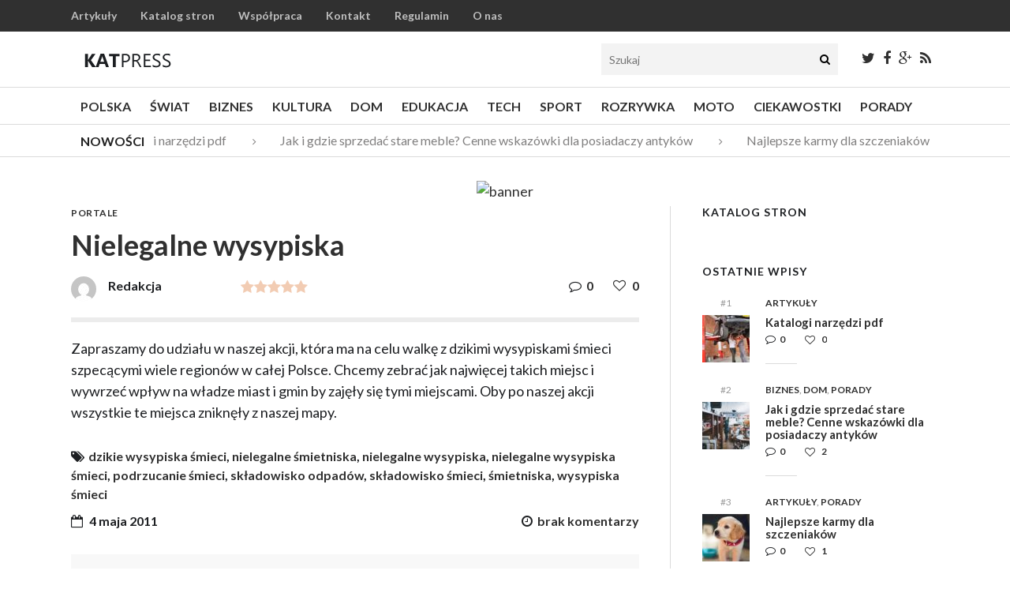

--- FILE ---
content_type: text/html; charset=UTF-8
request_url: https://www.katpress.pl/nielegalne-wysypiska/
body_size: 16193
content:
<!DOCTYPE html>
<!--[if IE 6]>
<html id="ie6" lang="pl-PL">
<![endif]-->
<!--[if IE 7]>
<html id="ie7" lang="pl-PL">
<![endif]-->
<!--[if IE 8]>
<html id="ie8" lang="pl-PL">
<![endif]-->
<!--[if !(IE 6) | !(IE 7) | !(IE 8)  ]><!-->
<html lang="pl-PL">
<!--<![endif]-->

<head>
<meta charset="UTF-8" />
<meta name="viewport" content="width=device-width, initial-scale=1">
<title>Nielegalne wysypiska - Katpress.pl</title>
<link rel="profile" href="https://gmpg.org/xfn/11" />
<link rel="pingback" href="https://www.katpress.pl/xmlrpc.php" />
<!--[if lt IE 9]>
<script src="https://www.katpress.pl/wp-content/themes/katpress/js/html5.js" type="text/javascript"></script>
<![endif]-->
<meta name='robots' content='index, follow, max-image-preview:large, max-snippet:-1, max-video-preview:-1' />
	<style>img:is([sizes="auto" i], [sizes^="auto," i]) { contain-intrinsic-size: 3000px 1500px }</style>
	
	<!-- This site is optimized with the Yoast SEO plugin v18.3 - https://yoast.com/wordpress/plugins/seo/ -->
	<link rel="canonical" href="https://www.katpress.pl/nielegalne-wysypiska/" />
	<meta property="og:locale" content="pl_PL" />
	<meta property="og:type" content="article" />
	<meta property="og:title" content="Nielegalne wysypiska - Katpress.pl" />
	<meta property="og:description" content="Zapraszamy do udziału w naszej akcji, która ma na celu walkę z dzikimi wysypiskami śmieci szpecącymi wiele regionów w całej Polsce. Chcemy zebrać jak najwięcej takich miejsc i wywrzeć wpływ..." />
	<meta property="og:url" content="https://www.katpress.pl/nielegalne-wysypiska/" />
	<meta property="og:site_name" content="Katpress.pl" />
	<meta property="article:published_time" content="2011-05-04T18:05:08+00:00" />
	<meta name="twitter:card" content="summary_large_image" />
	<meta name="twitter:label1" content="Napisane przez" />
	<meta name="twitter:data1" content="Redakcja" />
	<script type="application/ld+json" class="yoast-schema-graph">{"@context":"https://schema.org","@graph":[{"@type":"WebSite","@id":"https://www.katpress.pl/#website","url":"https://www.katpress.pl/","name":"Katpress.pl","description":"","potentialAction":[{"@type":"SearchAction","target":{"@type":"EntryPoint","urlTemplate":"https://www.katpress.pl/?s={search_term_string}"},"query-input":"required name=search_term_string"}],"inLanguage":"pl-PL"},{"@type":"WebPage","@id":"https://www.katpress.pl/nielegalne-wysypiska/#webpage","url":"https://www.katpress.pl/nielegalne-wysypiska/","name":"Nielegalne wysypiska - Katpress.pl","isPartOf":{"@id":"https://www.katpress.pl/#website"},"datePublished":"2011-05-04T18:05:08+00:00","dateModified":"2011-05-04T18:05:08+00:00","author":{"@id":"https://www.katpress.pl/#/schema/person/c6a760b8d2e8332c84bf5276b47d6654"},"breadcrumb":{"@id":"https://www.katpress.pl/nielegalne-wysypiska/#breadcrumb"},"inLanguage":"pl-PL","potentialAction":[{"@type":"ReadAction","target":["https://www.katpress.pl/nielegalne-wysypiska/"]}]},{"@type":"BreadcrumbList","@id":"https://www.katpress.pl/nielegalne-wysypiska/#breadcrumb","itemListElement":[{"@type":"ListItem","position":1,"name":"Strona główna","item":"https://www.katpress.pl/"},{"@type":"ListItem","position":2,"name":"Nielegalne wysypiska"}]},{"@type":"Person","@id":"https://www.katpress.pl/#/schema/person/c6a760b8d2e8332c84bf5276b47d6654","name":"Redakcja","image":{"@type":"ImageObject","@id":"https://www.katpress.pl/#personlogo","inLanguage":"pl-PL","url":"https://secure.gravatar.com/avatar/b0e5fecc99c44008e0405e041dd821a33063ab38f9e1cea4aa7db1da5f3e8fa9?s=96&d=mm&r=g","contentUrl":"https://secure.gravatar.com/avatar/b0e5fecc99c44008e0405e041dd821a33063ab38f9e1cea4aa7db1da5f3e8fa9?s=96&d=mm&r=g","caption":"Redakcja"},"description":"Piszę dla przyjemności, dla samego pisania. Swoje artykuły zamieszczam na największych polskich serwisach dziennikarstwa obywatelskiego.","url":"https://www.katpress.pl/author/autor/"}]}</script>
	<!-- / Yoast SEO plugin. -->


<link rel='dns-prefetch' href='//secure.gravatar.com' />
<link rel='dns-prefetch' href='//www.googletagmanager.com' />
<link rel='dns-prefetch' href='//v0.wordpress.com' />
<link rel="alternate" type="application/rss+xml" title="Katpress.pl &raquo; Kanał z wpisami" href="https://www.katpress.pl/feed/" />
<link rel="alternate" type="application/rss+xml" title="Katpress.pl &raquo; Kanał z komentarzami" href="https://www.katpress.pl/feed/" />
<link rel="alternate" type="application/rss+xml" title="Katpress.pl &raquo; Nielegalne wysypiska Kanał z komentarzami" href="https://www.katpress.pl/nielegalne-wysypiska/feed/" />
<script type="text/javascript">
/* <![CDATA[ */
window._wpemojiSettings = {"baseUrl":"https:\/\/s.w.org\/images\/core\/emoji\/16.0.1\/72x72\/","ext":".png","svgUrl":"https:\/\/s.w.org\/images\/core\/emoji\/16.0.1\/svg\/","svgExt":".svg","source":{"concatemoji":"https:\/\/www.katpress.pl\/wp-includes\/js\/wp-emoji-release.min.js?ver=6.8.3"}};
/*! This file is auto-generated */
!function(s,n){var o,i,e;function c(e){try{var t={supportTests:e,timestamp:(new Date).valueOf()};sessionStorage.setItem(o,JSON.stringify(t))}catch(e){}}function p(e,t,n){e.clearRect(0,0,e.canvas.width,e.canvas.height),e.fillText(t,0,0);var t=new Uint32Array(e.getImageData(0,0,e.canvas.width,e.canvas.height).data),a=(e.clearRect(0,0,e.canvas.width,e.canvas.height),e.fillText(n,0,0),new Uint32Array(e.getImageData(0,0,e.canvas.width,e.canvas.height).data));return t.every(function(e,t){return e===a[t]})}function u(e,t){e.clearRect(0,0,e.canvas.width,e.canvas.height),e.fillText(t,0,0);for(var n=e.getImageData(16,16,1,1),a=0;a<n.data.length;a++)if(0!==n.data[a])return!1;return!0}function f(e,t,n,a){switch(t){case"flag":return n(e,"\ud83c\udff3\ufe0f\u200d\u26a7\ufe0f","\ud83c\udff3\ufe0f\u200b\u26a7\ufe0f")?!1:!n(e,"\ud83c\udde8\ud83c\uddf6","\ud83c\udde8\u200b\ud83c\uddf6")&&!n(e,"\ud83c\udff4\udb40\udc67\udb40\udc62\udb40\udc65\udb40\udc6e\udb40\udc67\udb40\udc7f","\ud83c\udff4\u200b\udb40\udc67\u200b\udb40\udc62\u200b\udb40\udc65\u200b\udb40\udc6e\u200b\udb40\udc67\u200b\udb40\udc7f");case"emoji":return!a(e,"\ud83e\udedf")}return!1}function g(e,t,n,a){var r="undefined"!=typeof WorkerGlobalScope&&self instanceof WorkerGlobalScope?new OffscreenCanvas(300,150):s.createElement("canvas"),o=r.getContext("2d",{willReadFrequently:!0}),i=(o.textBaseline="top",o.font="600 32px Arial",{});return e.forEach(function(e){i[e]=t(o,e,n,a)}),i}function t(e){var t=s.createElement("script");t.src=e,t.defer=!0,s.head.appendChild(t)}"undefined"!=typeof Promise&&(o="wpEmojiSettingsSupports",i=["flag","emoji"],n.supports={everything:!0,everythingExceptFlag:!0},e=new Promise(function(e){s.addEventListener("DOMContentLoaded",e,{once:!0})}),new Promise(function(t){var n=function(){try{var e=JSON.parse(sessionStorage.getItem(o));if("object"==typeof e&&"number"==typeof e.timestamp&&(new Date).valueOf()<e.timestamp+604800&&"object"==typeof e.supportTests)return e.supportTests}catch(e){}return null}();if(!n){if("undefined"!=typeof Worker&&"undefined"!=typeof OffscreenCanvas&&"undefined"!=typeof URL&&URL.createObjectURL&&"undefined"!=typeof Blob)try{var e="postMessage("+g.toString()+"("+[JSON.stringify(i),f.toString(),p.toString(),u.toString()].join(",")+"));",a=new Blob([e],{type:"text/javascript"}),r=new Worker(URL.createObjectURL(a),{name:"wpTestEmojiSupports"});return void(r.onmessage=function(e){c(n=e.data),r.terminate(),t(n)})}catch(e){}c(n=g(i,f,p,u))}t(n)}).then(function(e){for(var t in e)n.supports[t]=e[t],n.supports.everything=n.supports.everything&&n.supports[t],"flag"!==t&&(n.supports.everythingExceptFlag=n.supports.everythingExceptFlag&&n.supports[t]);n.supports.everythingExceptFlag=n.supports.everythingExceptFlag&&!n.supports.flag,n.DOMReady=!1,n.readyCallback=function(){n.DOMReady=!0}}).then(function(){return e}).then(function(){var e;n.supports.everything||(n.readyCallback(),(e=n.source||{}).concatemoji?t(e.concatemoji):e.wpemoji&&e.twemoji&&(t(e.twemoji),t(e.wpemoji)))}))}((window,document),window._wpemojiSettings);
/* ]]> */
</script>
<style id='wp-emoji-styles-inline-css' type='text/css'>

	img.wp-smiley, img.emoji {
		display: inline !important;
		border: none !important;
		box-shadow: none !important;
		height: 1em !important;
		width: 1em !important;
		margin: 0 0.07em !important;
		vertical-align: -0.1em !important;
		background: none !important;
		padding: 0 !important;
	}
</style>
<link rel='stylesheet' id='wp-block-library-css' href='https://www.katpress.pl/wp-includes/css/dist/block-library/style.min.css?ver=6.8.3' type='text/css' media='all' />
<style id='classic-theme-styles-inline-css' type='text/css'>
/*! This file is auto-generated */
.wp-block-button__link{color:#fff;background-color:#32373c;border-radius:9999px;box-shadow:none;text-decoration:none;padding:calc(.667em + 2px) calc(1.333em + 2px);font-size:1.125em}.wp-block-file__button{background:#32373c;color:#fff;text-decoration:none}
</style>
<link rel='stylesheet' id='mediaelement-css' href='https://www.katpress.pl/wp-includes/js/mediaelement/mediaelementplayer-legacy.min.css?ver=4.2.17' type='text/css' media='all' />
<link rel='stylesheet' id='wp-mediaelement-css' href='https://www.katpress.pl/wp-includes/js/mediaelement/wp-mediaelement.min.css?ver=6.8.3' type='text/css' media='all' />
<style id='jetpack-sharing-buttons-style-inline-css' type='text/css'>
.jetpack-sharing-buttons__services-list{display:flex;flex-direction:row;flex-wrap:wrap;gap:0;list-style-type:none;margin:5px;padding:0}.jetpack-sharing-buttons__services-list.has-small-icon-size{font-size:12px}.jetpack-sharing-buttons__services-list.has-normal-icon-size{font-size:16px}.jetpack-sharing-buttons__services-list.has-large-icon-size{font-size:24px}.jetpack-sharing-buttons__services-list.has-huge-icon-size{font-size:36px}@media print{.jetpack-sharing-buttons__services-list{display:none!important}}.editor-styles-wrapper .wp-block-jetpack-sharing-buttons{gap:0;padding-inline-start:0}ul.jetpack-sharing-buttons__services-list.has-background{padding:1.25em 2.375em}
</style>
<style id='global-styles-inline-css' type='text/css'>
:root{--wp--preset--aspect-ratio--square: 1;--wp--preset--aspect-ratio--4-3: 4/3;--wp--preset--aspect-ratio--3-4: 3/4;--wp--preset--aspect-ratio--3-2: 3/2;--wp--preset--aspect-ratio--2-3: 2/3;--wp--preset--aspect-ratio--16-9: 16/9;--wp--preset--aspect-ratio--9-16: 9/16;--wp--preset--color--black: #000000;--wp--preset--color--cyan-bluish-gray: #abb8c3;--wp--preset--color--white: #ffffff;--wp--preset--color--pale-pink: #f78da7;--wp--preset--color--vivid-red: #cf2e2e;--wp--preset--color--luminous-vivid-orange: #ff6900;--wp--preset--color--luminous-vivid-amber: #fcb900;--wp--preset--color--light-green-cyan: #7bdcb5;--wp--preset--color--vivid-green-cyan: #00d084;--wp--preset--color--pale-cyan-blue: #8ed1fc;--wp--preset--color--vivid-cyan-blue: #0693e3;--wp--preset--color--vivid-purple: #9b51e0;--wp--preset--gradient--vivid-cyan-blue-to-vivid-purple: linear-gradient(135deg,rgba(6,147,227,1) 0%,rgb(155,81,224) 100%);--wp--preset--gradient--light-green-cyan-to-vivid-green-cyan: linear-gradient(135deg,rgb(122,220,180) 0%,rgb(0,208,130) 100%);--wp--preset--gradient--luminous-vivid-amber-to-luminous-vivid-orange: linear-gradient(135deg,rgba(252,185,0,1) 0%,rgba(255,105,0,1) 100%);--wp--preset--gradient--luminous-vivid-orange-to-vivid-red: linear-gradient(135deg,rgba(255,105,0,1) 0%,rgb(207,46,46) 100%);--wp--preset--gradient--very-light-gray-to-cyan-bluish-gray: linear-gradient(135deg,rgb(238,238,238) 0%,rgb(169,184,195) 100%);--wp--preset--gradient--cool-to-warm-spectrum: linear-gradient(135deg,rgb(74,234,220) 0%,rgb(151,120,209) 20%,rgb(207,42,186) 40%,rgb(238,44,130) 60%,rgb(251,105,98) 80%,rgb(254,248,76) 100%);--wp--preset--gradient--blush-light-purple: linear-gradient(135deg,rgb(255,206,236) 0%,rgb(152,150,240) 100%);--wp--preset--gradient--blush-bordeaux: linear-gradient(135deg,rgb(254,205,165) 0%,rgb(254,45,45) 50%,rgb(107,0,62) 100%);--wp--preset--gradient--luminous-dusk: linear-gradient(135deg,rgb(255,203,112) 0%,rgb(199,81,192) 50%,rgb(65,88,208) 100%);--wp--preset--gradient--pale-ocean: linear-gradient(135deg,rgb(255,245,203) 0%,rgb(182,227,212) 50%,rgb(51,167,181) 100%);--wp--preset--gradient--electric-grass: linear-gradient(135deg,rgb(202,248,128) 0%,rgb(113,206,126) 100%);--wp--preset--gradient--midnight: linear-gradient(135deg,rgb(2,3,129) 0%,rgb(40,116,252) 100%);--wp--preset--font-size--small: 13px;--wp--preset--font-size--medium: 20px;--wp--preset--font-size--large: 36px;--wp--preset--font-size--x-large: 42px;--wp--preset--spacing--20: 0.44rem;--wp--preset--spacing--30: 0.67rem;--wp--preset--spacing--40: 1rem;--wp--preset--spacing--50: 1.5rem;--wp--preset--spacing--60: 2.25rem;--wp--preset--spacing--70: 3.38rem;--wp--preset--spacing--80: 5.06rem;--wp--preset--shadow--natural: 6px 6px 9px rgba(0, 0, 0, 0.2);--wp--preset--shadow--deep: 12px 12px 50px rgba(0, 0, 0, 0.4);--wp--preset--shadow--sharp: 6px 6px 0px rgba(0, 0, 0, 0.2);--wp--preset--shadow--outlined: 6px 6px 0px -3px rgba(255, 255, 255, 1), 6px 6px rgba(0, 0, 0, 1);--wp--preset--shadow--crisp: 6px 6px 0px rgba(0, 0, 0, 1);}:where(.is-layout-flex){gap: 0.5em;}:where(.is-layout-grid){gap: 0.5em;}body .is-layout-flex{display: flex;}.is-layout-flex{flex-wrap: wrap;align-items: center;}.is-layout-flex > :is(*, div){margin: 0;}body .is-layout-grid{display: grid;}.is-layout-grid > :is(*, div){margin: 0;}:where(.wp-block-columns.is-layout-flex){gap: 2em;}:where(.wp-block-columns.is-layout-grid){gap: 2em;}:where(.wp-block-post-template.is-layout-flex){gap: 1.25em;}:where(.wp-block-post-template.is-layout-grid){gap: 1.25em;}.has-black-color{color: var(--wp--preset--color--black) !important;}.has-cyan-bluish-gray-color{color: var(--wp--preset--color--cyan-bluish-gray) !important;}.has-white-color{color: var(--wp--preset--color--white) !important;}.has-pale-pink-color{color: var(--wp--preset--color--pale-pink) !important;}.has-vivid-red-color{color: var(--wp--preset--color--vivid-red) !important;}.has-luminous-vivid-orange-color{color: var(--wp--preset--color--luminous-vivid-orange) !important;}.has-luminous-vivid-amber-color{color: var(--wp--preset--color--luminous-vivid-amber) !important;}.has-light-green-cyan-color{color: var(--wp--preset--color--light-green-cyan) !important;}.has-vivid-green-cyan-color{color: var(--wp--preset--color--vivid-green-cyan) !important;}.has-pale-cyan-blue-color{color: var(--wp--preset--color--pale-cyan-blue) !important;}.has-vivid-cyan-blue-color{color: var(--wp--preset--color--vivid-cyan-blue) !important;}.has-vivid-purple-color{color: var(--wp--preset--color--vivid-purple) !important;}.has-black-background-color{background-color: var(--wp--preset--color--black) !important;}.has-cyan-bluish-gray-background-color{background-color: var(--wp--preset--color--cyan-bluish-gray) !important;}.has-white-background-color{background-color: var(--wp--preset--color--white) !important;}.has-pale-pink-background-color{background-color: var(--wp--preset--color--pale-pink) !important;}.has-vivid-red-background-color{background-color: var(--wp--preset--color--vivid-red) !important;}.has-luminous-vivid-orange-background-color{background-color: var(--wp--preset--color--luminous-vivid-orange) !important;}.has-luminous-vivid-amber-background-color{background-color: var(--wp--preset--color--luminous-vivid-amber) !important;}.has-light-green-cyan-background-color{background-color: var(--wp--preset--color--light-green-cyan) !important;}.has-vivid-green-cyan-background-color{background-color: var(--wp--preset--color--vivid-green-cyan) !important;}.has-pale-cyan-blue-background-color{background-color: var(--wp--preset--color--pale-cyan-blue) !important;}.has-vivid-cyan-blue-background-color{background-color: var(--wp--preset--color--vivid-cyan-blue) !important;}.has-vivid-purple-background-color{background-color: var(--wp--preset--color--vivid-purple) !important;}.has-black-border-color{border-color: var(--wp--preset--color--black) !important;}.has-cyan-bluish-gray-border-color{border-color: var(--wp--preset--color--cyan-bluish-gray) !important;}.has-white-border-color{border-color: var(--wp--preset--color--white) !important;}.has-pale-pink-border-color{border-color: var(--wp--preset--color--pale-pink) !important;}.has-vivid-red-border-color{border-color: var(--wp--preset--color--vivid-red) !important;}.has-luminous-vivid-orange-border-color{border-color: var(--wp--preset--color--luminous-vivid-orange) !important;}.has-luminous-vivid-amber-border-color{border-color: var(--wp--preset--color--luminous-vivid-amber) !important;}.has-light-green-cyan-border-color{border-color: var(--wp--preset--color--light-green-cyan) !important;}.has-vivid-green-cyan-border-color{border-color: var(--wp--preset--color--vivid-green-cyan) !important;}.has-pale-cyan-blue-border-color{border-color: var(--wp--preset--color--pale-cyan-blue) !important;}.has-vivid-cyan-blue-border-color{border-color: var(--wp--preset--color--vivid-cyan-blue) !important;}.has-vivid-purple-border-color{border-color: var(--wp--preset--color--vivid-purple) !important;}.has-vivid-cyan-blue-to-vivid-purple-gradient-background{background: var(--wp--preset--gradient--vivid-cyan-blue-to-vivid-purple) !important;}.has-light-green-cyan-to-vivid-green-cyan-gradient-background{background: var(--wp--preset--gradient--light-green-cyan-to-vivid-green-cyan) !important;}.has-luminous-vivid-amber-to-luminous-vivid-orange-gradient-background{background: var(--wp--preset--gradient--luminous-vivid-amber-to-luminous-vivid-orange) !important;}.has-luminous-vivid-orange-to-vivid-red-gradient-background{background: var(--wp--preset--gradient--luminous-vivid-orange-to-vivid-red) !important;}.has-very-light-gray-to-cyan-bluish-gray-gradient-background{background: var(--wp--preset--gradient--very-light-gray-to-cyan-bluish-gray) !important;}.has-cool-to-warm-spectrum-gradient-background{background: var(--wp--preset--gradient--cool-to-warm-spectrum) !important;}.has-blush-light-purple-gradient-background{background: var(--wp--preset--gradient--blush-light-purple) !important;}.has-blush-bordeaux-gradient-background{background: var(--wp--preset--gradient--blush-bordeaux) !important;}.has-luminous-dusk-gradient-background{background: var(--wp--preset--gradient--luminous-dusk) !important;}.has-pale-ocean-gradient-background{background: var(--wp--preset--gradient--pale-ocean) !important;}.has-electric-grass-gradient-background{background: var(--wp--preset--gradient--electric-grass) !important;}.has-midnight-gradient-background{background: var(--wp--preset--gradient--midnight) !important;}.has-small-font-size{font-size: var(--wp--preset--font-size--small) !important;}.has-medium-font-size{font-size: var(--wp--preset--font-size--medium) !important;}.has-large-font-size{font-size: var(--wp--preset--font-size--large) !important;}.has-x-large-font-size{font-size: var(--wp--preset--font-size--x-large) !important;}
:where(.wp-block-post-template.is-layout-flex){gap: 1.25em;}:where(.wp-block-post-template.is-layout-grid){gap: 1.25em;}
:where(.wp-block-columns.is-layout-flex){gap: 2em;}:where(.wp-block-columns.is-layout-grid){gap: 2em;}
:root :where(.wp-block-pullquote){font-size: 1.5em;line-height: 1.6;}
</style>
<link rel='stylesheet' id='contact-form-7-css' href='https://www.katpress.pl/wp-content/plugins/contact-form-7/includes/css/styles.css?ver=6.1.2' type='text/css' media='all' />
<link rel='stylesheet' id='widgetopts-styles-css' href='https://www.katpress.pl/wp-content/plugins/widget-options/assets/css/widget-options.css?ver=4.0.7' type='text/css' media='all' />
<link rel='stylesheet' id='zilla-likes-css' href='https://www.katpress.pl/wp-content/plugins/zilla-likes/styles/zilla-likes.css?ver=6.8.3' type='text/css' media='all' />
<link rel='stylesheet' id='wt-style-css' href='https://www.katpress.pl/wp-content/themes/katpress/style.css?ver=6.8.3' type='text/css' media='all' />
<link rel='stylesheet' id='wt-font-awesome-css' href='https://www.katpress.pl/wp-content/themes/katpress/css/font-awesome/css/font-awesome.min.css?ver=6.8.3' type='text/css' media='all' />
<script type="text/javascript" src="https://www.katpress.pl/wp-content/plugins/enable-jquery-migrate-helper/js/jquery/jquery-1.12.4-wp.js?ver=1.12.4-wp" id="jquery-core-js"></script>
<script type="text/javascript" src="https://www.katpress.pl/wp-content/plugins/enable-jquery-migrate-helper/js/jquery-migrate/jquery-migrate-1.4.1-wp.js?ver=1.4.1-wp" id="jquery-migrate-js"></script>
<script type="text/javascript" id="zilla-likes-js-extra">
/* <![CDATA[ */
var zilla_likes = {"ajaxurl":"https:\/\/www.katpress.pl\/wp-admin\/admin-ajax.php"};
/* ]]> */
</script>
<script type="text/javascript" src="https://www.katpress.pl/wp-content/plugins/zilla-likes/scripts/zilla-likes.js?ver=6.8.3" id="zilla-likes-js"></script>

<!-- Google tag (gtag.js) snippet added by Site Kit -->

<!-- Google Analytics snippet added by Site Kit -->
<script type="text/javascript" src="https://www.googletagmanager.com/gtag/js?id=GT-T9H3DZ2" id="google_gtagjs-js" async></script>
<script type="text/javascript" id="google_gtagjs-js-after">
/* <![CDATA[ */
window.dataLayer = window.dataLayer || [];function gtag(){dataLayer.push(arguments);}
gtag("set","linker",{"domains":["www.katpress.pl"]});
gtag("js", new Date());
gtag("set", "developer_id.dZTNiMT", true);
gtag("config", "GT-T9H3DZ2");
 window._googlesitekit = window._googlesitekit || {}; window._googlesitekit.throttledEvents = []; window._googlesitekit.gtagEvent = (name, data) => { var key = JSON.stringify( { name, data } ); if ( !! window._googlesitekit.throttledEvents[ key ] ) { return; } window._googlesitekit.throttledEvents[ key ] = true; setTimeout( () => { delete window._googlesitekit.throttledEvents[ key ]; }, 5 ); gtag( "event", name, { ...data, event_source: "site-kit" } ); } 
/* ]]> */
</script>

<!-- End Google tag (gtag.js) snippet added by Site Kit -->
<link rel="https://api.w.org/" href="https://www.katpress.pl/wp-json/" /><link rel="alternate" title="JSON" type="application/json" href="https://www.katpress.pl/wp-json/wp/v2/posts/6298" /><link rel="EditURI" type="application/rsd+xml" title="RSD" href="https://www.katpress.pl/xmlrpc.php?rsd" />
<meta name="generator" content="WordPress 6.8.3" />
<link rel='shortlink' href='https://wp.me/p8hpAt-1DA' />
<link rel="alternate" title="oEmbed (JSON)" type="application/json+oembed" href="https://www.katpress.pl/wp-json/oembed/1.0/embed?url=https%3A%2F%2Fwww.katpress.pl%2Fnielegalne-wysypiska%2F" />
<link rel="alternate" title="oEmbed (XML)" type="text/xml+oembed" href="https://www.katpress.pl/wp-json/oembed/1.0/embed?url=https%3A%2F%2Fwww.katpress.pl%2Fnielegalne-wysypiska%2F&#038;format=xml" />
<meta name="generator" content="Site Kit by Google 1.144.0" />			
			<meta property="og:url" content="https://www.katpress.pl/nielegalne-wysypiska/"/>  
			<meta property="og:title" content="Nielegalne wysypiska" />  
			<meta property="og:description" content="Zapraszamy do udziału w naszej akcji, która ma na celu walkę z dzikimi wysypiskami śmieci szpecącymi wiele regionów w całej Polsce. Chcemy zebrać jak ..." />  
			<meta property="og:type" content="article" />  
			<meta property="og:image" content="" />  
		
<!-- Google Tag Manager snippet added by Site Kit -->
<script type="text/javascript">
/* <![CDATA[ */

			( function( w, d, s, l, i ) {
				w[l] = w[l] || [];
				w[l].push( {'gtm.start': new Date().getTime(), event: 'gtm.js'} );
				var f = d.getElementsByTagName( s )[0],
					j = d.createElement( s ), dl = l != 'dataLayer' ? '&l=' + l : '';
				j.async = true;
				j.src = 'https://www.googletagmanager.com/gtm.js?id=' + i + dl;
				f.parentNode.insertBefore( j, f );
			} )( window, document, 'script', 'dataLayer', 'GTM-KNDSNN6X' );
			
/* ]]> */
</script>

<!-- End Google Tag Manager snippet added by Site Kit -->
</head>
<body data-rsssl=1 class="wp-singular post-template-default single single-post postid-6298 single-format-standard wp-theme-katpress">	
	
	<header id="header" class="clearfix">
		
					<div class="top-bar">			
				<div class="inner-wrap clearfix">
					<div class="top-menu">	
						<ul id="menu-gorne-menu" class="menu"><li id="menu-item-17721" class="menu-item menu-item-type-taxonomy menu-item-object-category menu-item-17721"><a href="https://www.katpress.pl/category/artykuly/">Artykuły</a></li>
<li id="menu-item-17722" class="menu-item menu-item-type-taxonomy menu-item-object-category current-post-ancestor menu-item-17722"><a href="https://www.katpress.pl/category/katalog-stron/">Katalog stron</a></li>
<li id="menu-item-19638" class="menu-item menu-item-type-post_type menu-item-object-page menu-item-19638"><a href="https://www.katpress.pl/wspolpraca/">Współpraca</a></li>
<li id="menu-item-19651" class="menu-item menu-item-type-post_type menu-item-object-page menu-item-19651"><a href="https://www.katpress.pl/kontakt/">Kontakt</a></li>
<li id="menu-item-17652" class="menu-item menu-item-type-post_type menu-item-object-page menu-item-17652"><a href="https://www.katpress.pl/regulamin/">Regulamin</a></li>
<li id="menu-item-17653" class="menu-item menu-item-type-post_type menu-item-object-page menu-item-17653"><a href="https://www.katpress.pl/o-katalogu/">O nas</a></li>
</ul>					</div>
				</div>
			</div>
				
		<div class="logo-wrap">	
			<div class="inner-wrap">	
				<div class="logo">			
											
						<a href="https://www.katpress.pl" title="Katpress.pl">
							<img src="https://www.katpress.pl/wp-content/uploads/2015/04/katpress-logo1.png" alt="Katpress.pl" />
						</a>
							
						
				</div>	

				<div class="top-right">	
					
					<div class="search">
						<form method="get" class="searchform" action="https://www.katpress.pl/">
							<input type="text" class="searchfield" name="s" id="s" placeholder="Szukaj" />
							<i class="fa fa-search"></i>
						</form>
					</div>	
						
										
						<div class="social">
							<ul class="list">
																	<li><a class="twitter" href="https://twitter.com/wwwKatpresspl"><i class="fa fa-twitter"></i></a></li>
																
																	<li><a class="fb" href="https://www.facebook.com/Katalogpress-862618263878209/"><i class="fa fa-facebook"></i></a></li>
																
																	<li><a class="gplus" href="https://plus.google.com/110072103552632732848"><i class="fa fa-google-plus"></i></a></li>
																
																
																
																	<li><a class="rss" href="https://www.katpress.pl/feed/"><i class="fa fa-rss"></i></a></li>
												
							</ul>
						</div>
					
											
				</div>	
			</div>
		</div>				
			
	</header>
	
		
	<section class="subheader">			
			
		<div class="menu-section clearfix">
			<div class="inner-wrap">
				<nav id="main-menu">
					<ul id="menu-glowne-menu" class="menu"><li id="menu-item-17734" class="menu-item menu-item-type-taxonomy menu-item-object-category menu-item-17734"><a href="https://www.katpress.pl/category/artykuly/polska/">Polska</a></li>
<li id="menu-item-17737" class="menu-item menu-item-type-taxonomy menu-item-object-category menu-item-17737"><a href="https://www.katpress.pl/category/artykuly/swiat/">Świat</a></li>
<li id="menu-item-17725" class="menu-item menu-item-type-taxonomy menu-item-object-category menu-item-17725"><a href="https://www.katpress.pl/category/artykuly/biznes/">Biznes</a></li>
<li id="menu-item-17736" class="menu-item menu-item-type-taxonomy menu-item-object-category menu-item-17736"><a href="https://www.katpress.pl/category/artykuly/kultura/">Kultura</a></li>
<li id="menu-item-17727" class="menu-item menu-item-type-taxonomy menu-item-object-category menu-item-17727"><a href="https://www.katpress.pl/category/artykuly/dom/">Dom</a></li>
<li id="menu-item-17728" class="menu-item menu-item-type-taxonomy menu-item-object-category menu-item-17728"><a href="https://www.katpress.pl/category/artykuly/edukacja-artykuly/">Edukacja</a></li>
<li id="menu-item-17730" class="menu-item menu-item-type-taxonomy menu-item-object-category menu-item-17730"><a href="https://www.katpress.pl/category/artykuly/technologia/">Tech</a></li>
<li id="menu-item-17731" class="menu-item menu-item-type-taxonomy menu-item-object-category menu-item-17731"><a href="https://www.katpress.pl/category/artykuly/sport-artykuly/">Sport</a></li>
<li id="menu-item-17738" class="menu-item menu-item-type-taxonomy menu-item-object-category menu-item-17738"><a href="https://www.katpress.pl/category/artykuly/rozrywka/">Rozrywka</a></li>
<li id="menu-item-17733" class="menu-item menu-item-type-taxonomy menu-item-object-category menu-item-17733"><a href="https://www.katpress.pl/category/artykuly/moto/">Moto</a></li>
<li id="menu-item-17726" class="menu-item menu-item-type-taxonomy menu-item-object-category menu-item-17726"><a href="https://www.katpress.pl/category/artykuly/ciekawostki/">Ciekawostki</a></li>
<li id="menu-item-17735" class="menu-item menu-item-type-taxonomy menu-item-object-category menu-item-17735"><a href="https://www.katpress.pl/category/artykuly/porady/">Porady</a></li>
</ul>				</nav>
			</div>
		</div>
			
		
<div class="ticker-section">
	
	<div class="inner-wrap">
		<script>
			jQuery(document).ready(function($) {
				$(".ticker").show();
				$(function() {
					$("#ticker-posts").simplyScroll();
				});
			});
		</script>
		
		<div class="ticker">
			
			<div class="title">
				<h5>
					Nowości				</h5>
			</div>		
			
			<ul id="ticker-posts">
																										<li>
								<a href="https://www.katpress.pl/katalogi-narzedzi-pdf/">Katalogi narzędzi pdf</a>
								<span class="sep"><i class="fa fa-angle-right"></i></span>
							</li>							
													<li>
								<a href="https://www.katpress.pl/jak-i-gdzie-sprzedac-stare-meble-cenne-wskazowki-dla-posiadaczy-antykow/">Jak i gdzie sprzedać stare meble? Cenne wskazówki dla posiadaczy antyków</a>
								<span class="sep"><i class="fa fa-angle-right"></i></span>
							</li>							
													<li>
								<a href="https://www.katpress.pl/najlepsze-karmy-dla-szczeniakow/">Najlepsze karmy dla szczeniaków</a>
								<span class="sep"><i class="fa fa-angle-right"></i></span>
							</li>							
													<li>
								<a href="https://www.katpress.pl/pompy-ciepla-dobra-jakosc-ogrzewania-w-odpowiedniej-cenie/">Pompy ciepła – dobra jakość ogrzewania w odpowiedniej cenie</a>
								<span class="sep"><i class="fa fa-angle-right"></i></span>
							</li>							
													<li>
								<a href="https://www.katpress.pl/unijny-certyfikat-covid-jak-dziala-co-umozliwia/">Unijny Certyfikat COVID – jak działa, co umożliwia?</a>
								<span class="sep"><i class="fa fa-angle-right"></i></span>
							</li>							
													<li>
								<a href="https://www.katpress.pl/vito-bambino-kim-jest-nowy-czlonek-meskie-granie-orkiestra-2021/">Vito Bambino – kim jest nowy członek Męskie Granie Orkiestra 2021?</a>
								<span class="sep"><i class="fa fa-angle-right"></i></span>
							</li>							
													<li>
								<a href="https://www.katpress.pl/delta-covid-co-trzeba-wiedziec-o-nowej-odmianie-koronawirusa/">Delta COVID – co trzeba wiedzieć o nowej odmianie koronawirusa?</a>
								<span class="sep"><i class="fa fa-angle-right"></i></span>
							</li>							
													<li>
								<a href="https://www.katpress.pl/ubezpieczenie-zdrowotne-i-na-zycie-czy-polacy-zabezpieczaja-sie-w-trakcie-pandemii/">Ubezpieczenie zdrowotne i na życie – czy Polacy zabezpieczają się w trakcie pandemii?</a>
								<span class="sep"><i class="fa fa-angle-right"></i></span>
							</li>							
													<li>
								<a href="https://www.katpress.pl/programy-uznaniowe-solidny-filar-wspierajacy-polityke-personalna-firmy/">Programy uznaniowe &#8211; solidny filar wspierający politykę personalną firmy</a>
								<span class="sep"><i class="fa fa-angle-right"></i></span>
							</li>							
													<li>
								<a href="https://www.katpress.pl/italian-fashion-sklep-internetowy-w-nowej-odslonie/">Italian Fashion &#8211; sklep internetowy w nowej odsłonie</a>
								<span class="sep"><i class="fa fa-angle-right"></i></span>
							</li>							
																		</ul>

		</div>	
		
	</div>	
</div><!-- /ticker-section -->		
	</section>	
			
	
		
	
		
	<section id="main">
<div style="text-align:center;padding-bottom:5px;"><a href="http://piweh.pl/" target="_blank" rel=""><img src="https://www.informationhouse.pl/wp-content/uploads/2016/11/piweh.png" alt="banner" /></a></div>
		<div class="inner-wrap">	
			
<div class="content-wrap">
	<div id="content">
					
<div id="post-6298" class="post-6298 post type-post status-publish format-standard hentry category-portale tag-dzikie-wysypiska-smieci tag-nielegalne-smietniska tag-nielegalne-wysypiska tag-nielegalne-wysypiska-smieci tag-podrzucanie-smieci tag-skladowisko-odpadow tag-skladowisko-smieci tag-smietniska tag-wysypiska-smieci">	
	
	
		
	<div class="entry-cat single-entry-cat">
		<a href="https://www.katpress.pl/category/katalog-stron/internet-i-komputery/portale/" rel="category tag">Portale</a>	</div>
	

	
			
	<div class="entry-header single-entry-title">
		<h1 class="entry-title"><a rel="nofollow" href="">Nielegalne wysypiska</a></h1>
	</div>
		
		
	
	<div class="entry-meta single-entry-meta clearfix">
		
		<div class="author">
			<span class="image"><img alt='' src='https://secure.gravatar.com/avatar/b0e5fecc99c44008e0405e041dd821a33063ab38f9e1cea4aa7db1da5f3e8fa9?s=32&#038;d=mm&#038;r=g' srcset='https://secure.gravatar.com/avatar/b0e5fecc99c44008e0405e041dd821a33063ab38f9e1cea4aa7db1da5f3e8fa9?s=64&#038;d=mm&#038;r=g 2x' class='avatar avatar-32 photo' height='32' width='32' decoding='async'/></span>
			<span class="name">Redakcja</span>
		</div>
		
		<div class="ec-stars-outer">
	
	<div class="ec-stars-wrapper" data-post-id="6298">
		<div class="ec-stars-overlay" style="width: 100%"></div>
		<a href="#" data-value="1" title="Rate it 1 star"><i class="fa fa-star"></i></a>
		<a href="#" data-value="2" title="Rate it 2 stars"><i class="fa fa-star"></i></a>
		<a href="#" data-value="3" title="Rate it 3 stars"><i class="fa fa-star"></i></a>
		<a href="#" data-value="4" title="Rate it 4 stars"><i class="fa fa-star"></i></a>
		<a href="#" data-value="5" title="Rate it 5 stars"><i class="fa fa-star"></i></a>
	</div>
		
	<div style="display:none" itemscope itemtype="http://schema.org/Product">
		<span itemprop="name">Nielegalne wysypiska</span>
		<div itemprop="aggregateRating" itemscope itemtype="http://schema.org/AggregateRating">
			<span itemprop="ratingValue">0</span>
			out of <span itemprop="bestRating">5</span>
			based on <span itemprop="ratingCount">0</span> user ratings
		</div>     
    </div>	
	
</div>

				<div class="likes"><a href="#" class="zilla-likes" id="zilla-likes-6298" title="Like this"><span class="zilla-likes-count">0</span> <span class="zilla-likes-postfix"></span></a></div>						
						
		<div class="comments">
			<i class="fa fa-comment-o"></i>
			<a href="https://www.katpress.pl/nielegalne-wysypiska/#respond">0</a>	
		</div>
	</div>
	
						
		<div class="entry-content">
		
				
		<p>Zapraszamy do udziału w naszej akcji, która ma na celu walkę z dzikimi wysypiskami śmieci szpecącymi wiele regionów w całej Polsce. Chcemy zebrać jak najwięcej takich miejsc i wywrzeć wpływ na władze miast i gmin by zajęły się tymi miejscami. Oby po naszej akcji wszystkie te miejsca zniknęły z naszej mapy.</p>
			</div>
	
				
	<div class="entry-footer single-post-footer">
		<div class="entry-meta clearfix">
			
			<p class="tags"><i class="fa fa-tags"></i><a href="https://www.katpress.pl/tag/dzikie-wysypiska-smieci/" rel="tag">dzikie wysypiska śmieci</a>, <a href="https://www.katpress.pl/tag/nielegalne-smietniska/" rel="tag">nielegalne śmietniska</a>, <a href="https://www.katpress.pl/tag/nielegalne-wysypiska/" rel="tag">nielegalne wysypiska</a>, <a href="https://www.katpress.pl/tag/nielegalne-wysypiska-smieci/" rel="tag">nielegalne wysypiska śmieci</a>, <a href="https://www.katpress.pl/tag/podrzucanie-smieci/" rel="tag">podrzucanie śmieci</a>, <a href="https://www.katpress.pl/tag/skladowisko-odpadow/" rel="tag">składowisko odpadów</a>, <a href="https://www.katpress.pl/tag/skladowisko-smieci/" rel="tag">składowisko śmieci</a>, <a href="https://www.katpress.pl/tag/smietniska/" rel="tag">śmietniska</a>, <a href="https://www.katpress.pl/tag/wysypiska-smieci/" rel="tag">wysypiska śmieci</a></p>			
			<span class="date updated">
				<i class="fa fa-calendar-o"></i>
				4 maja 2011			</span>
										
							<span class="comments">	
					<i class="fa fa-clock-o"></i>									
					<a href="https://www.katpress.pl/nielegalne-wysypiska/#respond">brak komentarzy</a>				</span>
											
			  
			
		</div>
	</div>					
	
			<div class="entry-author">							
			
			<div class="author-avatar">
				<img alt='' src='https://secure.gravatar.com/avatar/b0e5fecc99c44008e0405e041dd821a33063ab38f9e1cea4aa7db1da5f3e8fa9?s=140&#038;d=mm&#038;r=g' srcset='https://secure.gravatar.com/avatar/b0e5fecc99c44008e0405e041dd821a33063ab38f9e1cea4aa7db1da5f3e8fa9?s=280&#038;d=mm&#038;r=g 2x' class='avatar avatar-140 photo' height='140' width='140' decoding='async'/>			</div>
			
			
			<div class="author-right">
				<div class="author vcard">
					<span class="by">Opublikowane przez:</span>
					<span class="name fn">
						<a href="https://www.katpress.pl/author/autor/">Redakcja</a>
					</span>
				</div>
				
				<p>Piszę dla przyjemności, dla samego pisania. Swoje artykuły zamieszczam na największych polskich serwisach dziennikarstwa obywatelskiego.</p>
				
			</div>						
				
		</div><!-- /entry-author -->
		
			
		<div class="entry-social">	
						
			<ul class="list">
				<li class="fb">
					<a href="https://facebook.com/share.php?u=https%3A%2F%2Fwww.katpress.pl%2Fnielegalne-wysypiska%2F&amp;t=Nielegalne+wysypiska" target="_blank"><i class="fa fa-facebook-square"></i>Facebook</a>
				</li>
			
				<li class="twitter">
					<a href="https://twitter.com/home?status=Nielegalne+wysypiska%20https%3A%2F%2Fwww.katpress.pl%2Fnielegalne-wysypiska%2F" target="_blank"><i class="fa fa-twitter-square"></i>Twitter</a>	
				</li>
			
				<li class="gplus">			
					<a href="https://plus.google.com/share?url=https%3A%2F%2Fwww.katpress.pl%2Fnielegalne-wysypiska%2F&amp;t=Nielegalne+wysypiska" target="_blank"><i class="fa fa-google-plus-square"></i>Google+</a>			
				</li>
			
				<li class="linkedin">
					<a href="http://www.linkedin.com/shareArticle?mini=true&amp;url=https%3A%2F%2Fwww.katpress.pl%2Fnielegalne-wysypiska%2F&amp;title=Nielegalne+wysypiska&amp;summary=Zapraszamy+do+udzia%C5%82u+w+naszej+akcji%2C+kt%C3%B3ra+ma+na+celu+walk%C4%99+z+dzikimi+wysypiskami+%C5%9Bmieci+szpec%C4%85cymi+wiele+region%C3%B3w+w+ca%C5%82ej+Polsce.+Chcemy+zebra%C4%87+jak+..." target="_blank"><i class="fa fa-linkedin-square"></i>Linkedin</a>
				</li>
					
				<li class="pinterest">
					<a href="https://pinterest.com/pin/create/button/?url=https%3A%2F%2Fwww.katpress.pl%2Fnielegalne-wysypiska%2F&amp;media=&amp;description=Nielegalne+wysypiska" target="_blank"><i class="fa fa-pinterest-square"></i>Pinterest</a>
				</li>
			
			</ul>
			
		</div><!-- /entry-social -->

		
	</div><!-- /post-6298 -->

	<div class="post-nav section">													
		<div class="prev-post"><i class="fa fa-angle-left"></i><a href="https://www.katpress.pl/monitoring-czestochowa-telewizja-przemyslowa/" rel="prev">Monitoring Częstochowa</a></div>	
		<div class="next-post"><a href="https://www.katpress.pl/litery-przestrzenne-rekom/" rel="next">Litery przestrzenne &#8211; Rekom</a><i class="fa fa-angle-right"></i></div>	</div>
		<div class="related-posts section">
			
			<div class="section-title">				
				<h4>Powiązane Treści</h4>																
			</div>
			
			<div class="post-list thumb-posts">
							</div>
			
		</div>		
		
				<div id="comments" data-animation="fadeInUp">
	
	
	
		<div id="respond" class="comment-respond">
		<h3 id="reply-title" class="comment-reply-title">Dodaj komentarz</h3><form action="https://www.katpress.pl/wp-comments-post.php" method="post" id="commentform" class="comment-form"><p class="comment-notes"><span id="email-notes">Twój adres e-mail nie zostanie opublikowany.</span> <span class="required-field-message">Wymagane pola są oznaczone <span class="required">*</span></span></p><p class="comment-form-comment"><label for="comment">Komentarz <span class="required">*</span></label> <textarea id="comment" name="comment" cols="45" rows="8" maxlength="65525" required="required"></textarea></p><p class="comment-form-author"><label for="author">Nazwa</label> <input id="author" name="author" type="text" value="" size="30" maxlength="245" autocomplete="name" /></p>
<p class="comment-form-url"><label for="url">Witryna internetowa</label> <input id="url" name="url" type="text" value="" size="30" maxlength="200" autocomplete="url" /></p>
<p class="comment-subscription-form"><input type="checkbox" name="subscribe_comments" id="subscribe_comments" value="subscribe" style="width: auto; -moz-appearance: checkbox; -webkit-appearance: checkbox;" /> <label class="subscribe-label" id="subscribe-label" for="subscribe_comments">Notify me of follow-up comments by email.</label></p><p class="comment-subscription-form"><input type="checkbox" name="subscribe_blog" id="subscribe_blog" value="subscribe" style="width: auto; -moz-appearance: checkbox; -webkit-appearance: checkbox;" /> <label class="subscribe-label" id="subscribe-blog-label" for="subscribe_blog">Notify me of new posts by email.</label></p><p class="form-submit"><input name="submit" type="submit" id="submit" class="submit" value="Komentarz wpisu" /> <input type='hidden' name='comment_post_ID' value='6298' id='comment_post_ID' />
<input type='hidden' name='comment_parent' id='comment_parent' value='0' />
</p><p style="display: none;"><input type="hidden" id="akismet_comment_nonce" name="akismet_comment_nonce" value="35e0c795fa" /></p><p style="display: none !important;" class="akismet-fields-container" data-prefix="ak_"><label>&#916;<textarea name="ak_hp_textarea" cols="45" rows="8" maxlength="100"></textarea></label><input type="hidden" id="ak_js_1" name="ak_js" value="235"/><script>document.getElementById( "ak_js_1" ).setAttribute( "value", ( new Date() ).getTime() );</script></p></form>	</div><!-- #respond -->
	
</div><!-- /comments -->
		
				
	</div>
	 
<div id="sidebar">
	<aside id="wellthemes_slider_widget-2" class="widget widget_slider"><div class="widget-title"><h4>KATALOG STRON</h4></div>			
		<script>
			jQuery(document).ready(function($) {				
				$(".sidebar-slider-posts").show();
				$("#wellthemes_slider_widget-2 .sidebar-slider-posts").flexslider({
					animation: "slide",							// animation style
					controlNav: false,							// slider thumnails class
					slideshow: true,							// enable automatic sliding
					directionNav: true,							// disable nav arrows
					slideshowSpeed: 6000,   					// slider speed
					smoothHeight: false,
					keyboard: false,
					mousewheel: false,
				});	
			});
		</script>
			
		<div class="sidebar-slider-posts" >
			<ul class="slides">
												
								<li class="item-post">								
						
																							
										<div class="thumb overlay">
										
										
										
																					
										</div>					
																				
									
									<div class="slide-content">	
										<div class="slide-content-wrap">	
											
											<div class="cat-wrap">
												<div class="entry-cat"><h6><a href="https://www.katpress.pl/category/katalog-stron/firmy-wg-branz/budownictwo/">Budownictwo</a></h6></div>												<span class="sep"></span>
											</div>	
											
											<h5><a href="https://www.katpress.pl/serwis-klimatyzacji-na-czym-polega/">Serwis klimatyzacji &#8211; na czym polega?</a></h5>											
										</div>	
									</div>
									
								</li>								
								<li class="item-post">								
						
																							
										<div class="thumb overlay">
										
										
										
																					
										</div>					
																				
									
									<div class="slide-content">	
										<div class="slide-content-wrap">	
											
											<div class="cat-wrap">
												<div class="entry-cat"><h6><a href="https://www.katpress.pl/category/katalog-stron/edukacja/">Edukacja</a></h6></div>												<span class="sep"></span>
											</div>	
											
											<h5><a href="https://www.katpress.pl/public-relations-praktyka-komunikowania-3-0-nowy-podrecznik-na-rynku-wydawniczym/">Public relations. Praktyka komunikowania 3.0. Nowy podręcznik na rynku wydawniczym</a></h5>											
										</div>	
									</div>
									
								</li>								
								<li class="item-post">								
						
																							
										<div class="thumb overlay">
										
										
										
																					
										</div>					
																				
									
									<div class="slide-content">	
										<div class="slide-content-wrap">	
											
											<div class="cat-wrap">
												<div class="entry-cat"><h6><a href="https://www.katpress.pl/category/katalog-stron/medycyna-i-zdrowie/">Medycyna i Zdrowie</a></h6></div>												<span class="sep"></span>
											</div>	
											
											<h5><a href="https://www.katpress.pl/jak-zarzadzac-wysokim-cholesterolem/">Jak zarządzać wysokim cholesterolem?</a></h5>											
										</div>	
									</div>
									
								</li>								
								<li class="item-post">								
						
																							
										<div class="thumb overlay">
										
										
										
																					
										</div>					
																				
									
									<div class="slide-content">	
										<div class="slide-content-wrap">	
											
											<div class="cat-wrap">
												<div class="entry-cat"><h6><a href="https://www.katpress.pl/category/katalog-stron/medycyna-i-zdrowie/choroby/">Choroby</a></h6></div>												<span class="sep"></span>
											</div>	
											
											<h5><a href="https://www.katpress.pl/wszystko-o-impotencji/">Wszystko o impotencji</a></h5>											
										</div>	
									</div>
									
								</li>								
								<li class="item-post">								
						
																							
										<div class="thumb overlay">
										
										
										
																					
										</div>					
																				
									
									<div class="slide-content">	
										<div class="slide-content-wrap">	
											
											<div class="cat-wrap">
												<div class="entry-cat"><h6><a href="https://www.katpress.pl/category/katalog-stron/biznes-i-ekonomia/pozostale/">Pozostałe</a></h6></div>												<span class="sep"></span>
											</div>	
											
											<h5><a href="https://www.katpress.pl/ryz-basmati-jego-wlasciwosci-wartosci-odzywcze-i-kalorie/">Ryż basmati jego właściwości, wartości odżywcze i kalorie</a></h5>											
										</div>	
									</div>
									
								</li>			</ul>
		</div>
							
		</aside><aside id="wt_recent_posts_widget-2" class="widget widget_posts widget_recent_posts"><div class="widget-title"><h4>Ostatnie wpisy</h4></div>				
					<div class="item-post">
						
						<div class="post-left">
							<div class="num">#1</div>
															<div class="thumb overlay">
									<a href="https://www.katpress.pl/katalogi-narzedzi-pdf/"><img width="60" height="60" src="https://www.katpress.pl/wp-content/uploads/2022/06/narzedziawarsztatowe-60x60.jpg" class="attachment-wt60_60 size-wt60_60 wp-post-image" alt="narzedzia warsztatowe" decoding="async" loading="lazy" srcset="https://www.katpress.pl/wp-content/uploads/2022/06/narzedziawarsztatowe-60x60.jpg 60w, https://www.katpress.pl/wp-content/uploads/2022/06/narzedziawarsztatowe-150x150.jpg 150w" sizes="auto, (max-width: 60px) 100vw, 60px" /></a>
								</div>
									
						</div>
						
						<div class="post-right">
							<div class="entry-cat"><a href="https://www.katpress.pl/category/artykuly/" rel="category tag">Artykuły</a></div>
							<h5><a href="https://www.katpress.pl/katalogi-narzedzi-pdf/">Katalogi narzędzi pdf</a></h5>
							
							<div class="excerpt-footer">
								<div class="entry-meta">
																				<div class="likes"><a href="#" class="zilla-likes" id="zilla-likes-19974" title="Like this"><span class="zilla-likes-count">0</span> <span class="zilla-likes-postfix"></span></a></div>						
												
										<div class="comments">
											<i class="fa fa-comment-o"></i>
											<a href="https://www.katpress.pl/katalogi-narzedzi-pdf/#respond">0</a>	
										</div>					
											
								</div>
							</div>	
							
							<div class="sep"></div>
							
						</div>
						
					</div>				
					<div class="item-post">
						
						<div class="post-left">
							<div class="num">#2</div>
															<div class="thumb overlay">
									<a href="https://www.katpress.pl/jak-i-gdzie-sprzedac-stare-meble-cenne-wskazowki-dla-posiadaczy-antykow/"><img width="60" height="60" src="https://www.katpress.pl/wp-content/uploads/2022/03/Jak-i-gdzie-sprzedac-stare-meble-60x60.jpg" class="attachment-wt60_60 size-wt60_60 wp-post-image" alt="Jak i gdzie sprzedać stare meble" decoding="async" loading="lazy" srcset="https://www.katpress.pl/wp-content/uploads/2022/03/Jak-i-gdzie-sprzedac-stare-meble-60x60.jpg 60w, https://www.katpress.pl/wp-content/uploads/2022/03/Jak-i-gdzie-sprzedac-stare-meble-150x150.jpg 150w" sizes="auto, (max-width: 60px) 100vw, 60px" /></a>
								</div>
									
						</div>
						
						<div class="post-right">
							<div class="entry-cat"><a href="https://www.katpress.pl/category/artykuly/biznes/" rel="category tag">Biznes</a>, <a href="https://www.katpress.pl/category/artykuly/dom/" rel="category tag">Dom</a>, <a href="https://www.katpress.pl/category/artykuly/porady/" rel="category tag">Porady</a></div>
							<h5><a href="https://www.katpress.pl/jak-i-gdzie-sprzedac-stare-meble-cenne-wskazowki-dla-posiadaczy-antykow/">Jak i gdzie sprzedać stare meble? Cenne wskazówki dla posiadaczy antyków</a></h5>
							
							<div class="excerpt-footer">
								<div class="entry-meta">
																				<div class="likes"><a href="#" class="zilla-likes" id="zilla-likes-19913" title="Like this"><span class="zilla-likes-count">2</span> <span class="zilla-likes-postfix"></span></a></div>						
												
										<div class="comments">
											<i class="fa fa-comment-o"></i>
											<a href="https://www.katpress.pl/jak-i-gdzie-sprzedac-stare-meble-cenne-wskazowki-dla-posiadaczy-antykow/#respond">0</a>	
										</div>					
											
								</div>
							</div>	
							
							<div class="sep"></div>
							
						</div>
						
					</div>				
					<div class="item-post">
						
						<div class="post-left">
							<div class="num">#3</div>
															<div class="thumb overlay">
									<a href="https://www.katpress.pl/najlepsze-karmy-dla-szczeniakow/"><img width="60" height="60" src="https://www.katpress.pl/wp-content/uploads/2022/02/karma-dla-szczeniaka-60x60.jpg" class="attachment-wt60_60 size-wt60_60 wp-post-image" alt="Karma dla szczeniaka" decoding="async" loading="lazy" srcset="https://www.katpress.pl/wp-content/uploads/2022/02/karma-dla-szczeniaka-60x60.jpg 60w, https://www.katpress.pl/wp-content/uploads/2022/02/karma-dla-szczeniaka-150x150.jpg 150w" sizes="auto, (max-width: 60px) 100vw, 60px" /></a>
								</div>
									
						</div>
						
						<div class="post-right">
							<div class="entry-cat"><a href="https://www.katpress.pl/category/artykuly/" rel="category tag">Artykuły</a>, <a href="https://www.katpress.pl/category/artykuly/porady/" rel="category tag">Porady</a></div>
							<h5><a href="https://www.katpress.pl/najlepsze-karmy-dla-szczeniakow/">Najlepsze karmy dla szczeniaków</a></h5>
							
							<div class="excerpt-footer">
								<div class="entry-meta">
																				<div class="likes"><a href="#" class="zilla-likes" id="zilla-likes-19909" title="Like this"><span class="zilla-likes-count">1</span> <span class="zilla-likes-postfix"></span></a></div>						
												
										<div class="comments">
											<i class="fa fa-comment-o"></i>
											<a href="https://www.katpress.pl/najlepsze-karmy-dla-szczeniakow/#respond">0</a>	
										</div>					
											
								</div>
							</div>	
							
							<div class="sep"></div>
							
						</div>
						
					</div></aside><aside id="wellthemes_recent_tags_widget-2" class="widget widget_tags"><div class="widget-title"><h4>Popularne tematy</h4></div>				<div class="tagcloud">
					<a href="https://www.katpress.pl/tag/motoryzacja/" title="View all posts in Motoryzacja" ><i class="fa fa-tag"></i>Motoryzacja</a><a href="https://www.katpress.pl/tag/czesci-samochodowe/" title="View all posts in Części samochodowe" ><i class="fa fa-tag"></i>Części samochodowe</a><a href="https://www.katpress.pl/tag/auto-czesci/" title="View all posts in auto części" ><i class="fa fa-tag"></i>auto części</a><a href="https://www.katpress.pl/tag/mieszkania/" title="View all posts in mieszkania" ><i class="fa fa-tag"></i>mieszkania</a><a href="https://www.katpress.pl/tag/samochody/" title="View all posts in Samochody" ><i class="fa fa-tag"></i>Samochody</a><a href="https://www.katpress.pl/tag/domy/" title="View all posts in domy" ><i class="fa fa-tag"></i>domy</a>				</div>
				       
	   </aside><aside id="wellthemes_recent_comments_widget-2" class="widget widget_comments"><div class="widget-title"><h4>Ostatnie komentarze</h4></div>	    <ul class="list comment-list">
								    <li>
							<div class="thumbnail">
								<img alt='' src='https://secure.gravatar.com/avatar/?s=65&#038;d=mm&#038;r=g' srcset='https://secure.gravatar.com/avatar/?s=130&#038;d=mm&#038;r=g 2x' class='avatar avatar-65 photo avatar-default' height='65' width='65' loading='lazy' decoding='async'/>							</div>
							<div class="comment-right">
								<div class="comment-author">
									<h5>Greta</h5>
									<span class="text">Skomentowane</span>
								</div>
																								
								<div class="comment-text">
									
										Komosa ryżowa z pewnością jest istotnym produktem w die...									
									<span class="sep">on</span>
									<h6><a href="https://www.katpress.pl/chcesz-pozbyc-sie-kilku-zbednych-kilogramow-na-wiosne-postaw-na-komose-ryzowa/comment-page-1/#comment-76328">Chcesz pozbyć się kilku zbędnych kilogramów na wiosnę? Postaw na komosę ryżową!</a></h6>
								</div>
								
								
								
								
							</div>
						</li>
								    <li>
							<div class="thumbnail">
								<img alt='' src='https://secure.gravatar.com/avatar/b0e5fecc99c44008e0405e041dd821a33063ab38f9e1cea4aa7db1da5f3e8fa9?s=65&#038;d=mm&#038;r=g' srcset='https://secure.gravatar.com/avatar/b0e5fecc99c44008e0405e041dd821a33063ab38f9e1cea4aa7db1da5f3e8fa9?s=130&#038;d=mm&#038;r=g 2x' class='avatar avatar-65 photo' height='65' width='65' loading='lazy' decoding='async'/>							</div>
							<div class="comment-right">
								<div class="comment-author">
									<h5>Weronika R.</h5>
									<span class="text">Skomentowane</span>
								</div>
																								
								<div class="comment-text">
									
										Bardzo ciekawy artykuł i propozycje tras rowerowych. Na...									
									<span class="sep">on</span>
									<h6><a href="https://www.katpress.pl/rowerem-przez-cala-polske/comment-page-1/#comment-68517">Rowerem przez całą Polskę</a></h6>
								</div>
								
								
								
								
							</div>
						</li>
					</ul>		
	   </aside><aside id="wellthemes_facebook_widget-2" class="widget widget_facebook"><div class="widget-title"><h4>Znajdź nas na Facebooku</h4></div>		
			<div class="fb-container">
				
				<div>
					<div id="fb-root"></div>
						<script>(function(d, s, id) {
						  var js, fjs = d.getElementsByTagName(s)[0];
						  if (d.getElementById(id)) return;
						  js = d.createElement(s); js.id = id;
						  js.src = "//connect.facebook.net/en_US/sdk.js#xfbml=1&version=v2.0";
						  fjs.parentNode.insertBefore(js, fjs);
						}(document, 'script', 'facebook-jssdk'));</script>
						
						
						<div class="fb-like-box" data-href="https://www.facebook.com/pages/Katpresspl/450949895070293" data-width="300" data-colorscheme="light" data-show-faces="true" data-header="false" data-stream="false" data-show-border="false"></div>				
				</div>
			</div>
			</aside><aside id="block-2" class="widget widget_block"><a href="https://strefaplyt.pl">strefaplyt.pl</a></aside></div><!-- /sidebar -->
			</div>
	</div>
	
	</section><!-- /main -->

	<footer id="footer">
		
		<div class="footer-menu">
			<div class="inner-wrap">
				<ul id="menu-dolne-menu" class="menu"><li id="menu-item-17739" class="menu-item menu-item-type-taxonomy menu-item-object-category menu-item-17739"><a href="https://www.katpress.pl/category/katalog-stron/film-i-muzyka/">Film i Muzyka</a></li>
<li id="menu-item-17740" class="menu-item menu-item-type-taxonomy menu-item-object-category menu-item-17740"><a href="https://www.katpress.pl/category/katalog-stron/firmy-wg-branz/">Firmy wg Branż</a></li>
<li id="menu-item-17741" class="menu-item menu-item-type-taxonomy menu-item-object-category current-post-ancestor menu-item-17741"><a href="https://www.katpress.pl/category/katalog-stron/internet-i-komputery/">Internet i Komputery</a></li>
<li id="menu-item-17742" class="menu-item menu-item-type-taxonomy menu-item-object-category menu-item-17742"><a href="https://www.katpress.pl/category/katalog-stron/kultura-i-sztuka/">Kultura i Sztuka</a></li>
</ul>			</div>
		</div>
			
		<div class="footer-widgets">
			<div class="inner-wrap">			
				<div class="footer-widget">	
					<aside id="wellthemes_aboutus_widget-2" class="widget widget_aboutus">		
				   <div class="logo-wrap">
				<img src="https://www.katpress.pl/wp-content/uploads/2015/04/katpress-logo1.png" alt='' />
		   </div>
	    		
	   		   <div class="info-text">				
				Serwis Katpress.pl skierowany jest do wszystkich osób pragnących zacząć pisać dla szerszego grona czytelników oraz dla bardziej doświadczonych osób, które szukają nowoczesnego oraz przyjaznego w obsłudze miejsca do publikacji swoich felietonów.
<br><br>
Codziennie docieramy do setek zainteresowanych lekturą Użytkowników, do osób szukających nie tylko ciekawych tekstów, ale także podanych w przyjemnej i przejrzystej formie.		   </div>
	   	   
	   <div class="social-links">
		   <ul class="list">
			   					<li>						
						<a class="twitter" href="https://twitter.com/wwwKatpresspl" target="_blank"><i class="fa fa-twitter"></i></a>
					</li>
									<li>
						<a class="fb" href="https://www.facebook.com/Katalogpress-862618263878209/" target="_blank"><i class="fa fa-facebook"></i></a>
					</li>
									<li>
						<a class="pinterest" href="https://pl.pinterest.com/katpresspl/" target="_blank"><i class="fa fa-pinterest"></i></a>
					</li>
								
			</ul>
		</div>		
	   </aside>				</div>
				
				<div class="footer-widget">
					<aside id="wellthemes_recent_comments_widget-3" class="widget widget_comments"><div class="widget-title"><h4>Komentarze</h4></div>	    <ul class="list comment-list">
								    <li>
							<div class="thumbnail">
								<img alt='' src='https://secure.gravatar.com/avatar/?s=65&#038;d=mm&#038;r=g' srcset='https://secure.gravatar.com/avatar/?s=130&#038;d=mm&#038;r=g 2x' class='avatar avatar-65 photo avatar-default' height='65' width='65' loading='lazy' decoding='async'/>							</div>
							<div class="comment-right">
								<div class="comment-author">
									<h5>Greta</h5>
									<span class="text">Skomentowane</span>
								</div>
																								
								<div class="comment-text">
									
										Komosa ryżowa z pewnością jest istotnym produktem w die...									
									<span class="sep">on</span>
									<h6><a href="https://www.katpress.pl/chcesz-pozbyc-sie-kilku-zbednych-kilogramow-na-wiosne-postaw-na-komose-ryzowa/comment-page-1/#comment-76328">Chcesz pozbyć się kilku zbędnych kilogramów na wiosnę? Postaw na komosę ryżową!</a></h6>
								</div>
								
								
								
								
							</div>
						</li>
								    <li>
							<div class="thumbnail">
								<img alt='' src='https://secure.gravatar.com/avatar/b0e5fecc99c44008e0405e041dd821a33063ab38f9e1cea4aa7db1da5f3e8fa9?s=65&#038;d=mm&#038;r=g' srcset='https://secure.gravatar.com/avatar/b0e5fecc99c44008e0405e041dd821a33063ab38f9e1cea4aa7db1da5f3e8fa9?s=130&#038;d=mm&#038;r=g 2x' class='avatar avatar-65 photo' height='65' width='65' loading='lazy' decoding='async'/>							</div>
							<div class="comment-right">
								<div class="comment-author">
									<h5>Weronika R.</h5>
									<span class="text">Skomentowane</span>
								</div>
																								
								<div class="comment-text">
									
										Bardzo ciekawy artykuł i propozycje tras rowerowych. Na...									
									<span class="sep">on</span>
									<h6><a href="https://www.katpress.pl/rowerem-przez-cala-polske/comment-page-1/#comment-68517">Rowerem przez całą Polskę</a></h6>
								</div>
								
								
								
								
							</div>
						</li>
								    <li>
							<div class="thumbnail">
								<img alt='' src='https://secure.gravatar.com/avatar/?s=65&#038;d=mm&#038;r=g' srcset='https://secure.gravatar.com/avatar/?s=130&#038;d=mm&#038;r=g 2x' class='avatar avatar-65 photo avatar-default' height='65' width='65' loading='lazy' decoding='async'/>							</div>
							<div class="comment-right">
								<div class="comment-author">
									<h5>aga</h5>
									<span class="text">Skomentowane</span>
								</div>
																								
								<div class="comment-text">
									
										Cześć! Bardzo fajny artykuł. Ja już jestem praktycznie ...									
									<span class="sep">on</span>
									<h6><a href="https://www.katpress.pl/lodowka-pod-zabudowe-czy-wolnostojaca-doradzamy-jak-dobrze-wybrac/comment-page-1/#comment-57521">Lodówka pod zabudowę czy wolnostojąca. Doradzamy, jak dobrze wybrać</a></h6>
								</div>
								
								
								
								
							</div>
						</li>
					</ul>		
	   </aside>				</div>
			
				<div class="footer-widget">
					<aside id="wellthemes_popular_categories_widget-2" class="widget widget_popular_categories"><div class="widget-title"><h4>Popularne kategorie</h4></div>		<ul class="list">
			<li><span class="count">311</span><a href="https://www.katpress.pl/category/katalog-stron/biznes-i-ekonomia/pozostale/">Pozostałe</a></li><li><span class="count">90</span><a href="https://www.katpress.pl/category/artykuly/biznes/">Biznes</a></li><li><span class="count">87</span><a href="https://www.katpress.pl/category/katalog-stron/firmy-wg-branz/uslugi/">Usługi</a></li>		</ul>
		
	   </aside><aside id="wellthemes_recent_tags_widget-3" class="widget widget_tags"><div class="widget-title"><h4>Popularne tematy</h4></div>				<div class="tagcloud">
					<a href="https://www.katpress.pl/tag/motoryzacja/" title="View all posts in Motoryzacja" ><i class="fa fa-tag"></i>Motoryzacja</a><a href="https://www.katpress.pl/tag/czesci-samochodowe/" title="View all posts in Części samochodowe" ><i class="fa fa-tag"></i>Części samochodowe</a><a href="https://www.katpress.pl/tag/auto-czesci/" title="View all posts in auto części" ><i class="fa fa-tag"></i>auto części</a><a href="https://www.katpress.pl/tag/mieszkania/" title="View all posts in mieszkania" ><i class="fa fa-tag"></i>mieszkania</a><a href="https://www.katpress.pl/tag/samochody/" title="View all posts in Samochody" ><i class="fa fa-tag"></i>Samochody</a><a href="https://www.katpress.pl/tag/domy/" title="View all posts in domy" ><i class="fa fa-tag"></i>domy</a>				</div>
				       
	   </aside><aside id="nav_menu-3" class="widget widget_nav_menu"><div class="widget-title"><h4>Zapraszamy do współpracy</h4></div><div class="menu-menu1-container"><ul id="menu-menu1" class="menu"><li id="menu-item-19102" class="menu-item menu-item-type-post_type menu-item-object-page menu-item-19102"><a href="https://www.katpress.pl/wspolpraca/">Współpraca</a></li>
<li id="menu-item-19653" class="menu-item menu-item-type-post_type menu-item-object-page menu-item-19653"><a href="https://www.katpress.pl/kontakt/">Kontakt</a></li>
</ul></div></aside>				</div>	

				<div class="footer-widget col-last">
					<aside id="zilla_likes_widget-2" class="widget widget_zilla_likes_widget"><div class="widget-title"><h4>Popularne treści</h4></div><p>Sprawdź najchętniej czytane artykuły w serwisie Katpress.pl.</p><ul class="zilla-likes-popular-posts"><li><a href="https://www.katpress.pl/vito-bambino-kim-jest-nowy-czlonek-meskie-granie-orkiestra-2021/">Vito Bambino – kim jest nowy członek Męskie Granie Orkiestra 2021?</a> <span class='zilla-likes-count'>(8)</span></li><li><a href="https://www.katpress.pl/delta-covid-co-trzeba-wiedziec-o-nowej-odmianie-koronawirusa/">Delta COVID – co trzeba wiedzieć o nowej odmianie koronawirusa?</a> <span class='zilla-likes-count'>(6)</span></li><li><a href="https://www.katpress.pl/ubezpieczenie-zdrowotne-i-na-zycie-czy-polacy-zabezpieczaja-sie-w-trakcie-pandemii/">Ubezpieczenie zdrowotne i na życie – czy Polacy zabezpieczają się w trakcie pandemii?</a> <span class='zilla-likes-count'>(5)</span></li><li><a href="https://www.katpress.pl/italian-fashion-sklep-internetowy-w-nowej-odslonie/">Italian Fashion &#8211; sklep internetowy w nowej odsłonie</a> <span class='zilla-likes-count'>(3)</span></li><li><a href="https://www.katpress.pl/programy-uznaniowe-solidny-filar-wspierajacy-polityke-personalna-firmy/">Programy uznaniowe &#8211; solidny filar wspierający politykę personalną firmy</a> <span class='zilla-likes-count'>(3)</span></li></ul></aside>				</div>			
			</div>
		</div><!-- /footer-widgets -->	
			
		<div class="footer-info">
			<div class="inner-wrap">
				©2015 Katpress - Katalog stron Designed by <a href="http://wellthemes.com">WellThemes.com</a>				
			</div>	
		</div>
			
		
			
				
	</footer><!-- /footer -->
<script type="speculationrules">
{"prefetch":[{"source":"document","where":{"and":[{"href_matches":"\/*"},{"not":{"href_matches":["\/wp-*.php","\/wp-admin\/*","\/wp-content\/uploads\/*","\/wp-content\/*","\/wp-content\/plugins\/*","\/wp-content\/themes\/katpress\/*","\/*\\?(.+)"]}},{"not":{"selector_matches":"a[rel~=\"nofollow\"]"}},{"not":{"selector_matches":".no-prefetch, .no-prefetch a"}}]},"eagerness":"conservative"}]}
</script>
	<div style="display:none">
			<div class="grofile-hash-map-ce60ebb05ad48d7714e68185ebaf9059">
		</div>
		<div class="grofile-hash-map-ce60ebb05ad48d7714e68185ebaf9059">
		</div>
		</div>
				<!-- Google Tag Manager (noscript) snippet added by Site Kit -->
		<noscript>
			<iframe src="https://www.googletagmanager.com/ns.html?id=GTM-KNDSNN6X" height="0" width="0" style="display:none;visibility:hidden"></iframe>
		</noscript>
		<!-- End Google Tag Manager (noscript) snippet added by Site Kit -->
		<script type="text/javascript" src="https://www.katpress.pl/wp-includes/js/dist/hooks.min.js?ver=4d63a3d491d11ffd8ac6" id="wp-hooks-js"></script>
<script type="text/javascript" src="https://www.katpress.pl/wp-includes/js/dist/i18n.min.js?ver=5e580eb46a90c2b997e6" id="wp-i18n-js"></script>
<script type="text/javascript" id="wp-i18n-js-after">
/* <![CDATA[ */
wp.i18n.setLocaleData( { 'text direction\u0004ltr': [ 'ltr' ] } );
/* ]]> */
</script>
<script type="text/javascript" src="https://www.katpress.pl/wp-content/plugins/contact-form-7/includes/swv/js/index.js?ver=6.1.2" id="swv-js"></script>
<script type="text/javascript" id="contact-form-7-js-translations">
/* <![CDATA[ */
( function( domain, translations ) {
	var localeData = translations.locale_data[ domain ] || translations.locale_data.messages;
	localeData[""].domain = domain;
	wp.i18n.setLocaleData( localeData, domain );
} )( "contact-form-7", {"translation-revision-date":"2025-10-01 13:24:59+0000","generator":"GlotPress\/4.0.1","domain":"messages","locale_data":{"messages":{"":{"domain":"messages","plural-forms":"nplurals=3; plural=(n == 1) ? 0 : ((n % 10 >= 2 && n % 10 <= 4 && (n % 100 < 12 || n % 100 > 14)) ? 1 : 2);","lang":"pl"},"This contact form is placed in the wrong place.":["Ten formularz kontaktowy zosta\u0142 umieszczony w niew\u0142a\u015bciwym miejscu."],"Error:":["B\u0142\u0105d:"]}},"comment":{"reference":"includes\/js\/index.js"}} );
/* ]]> */
</script>
<script type="text/javascript" id="contact-form-7-js-before">
/* <![CDATA[ */
var wpcf7 = {
    "api": {
        "root": "https:\/\/www.katpress.pl\/wp-json\/",
        "namespace": "contact-form-7\/v1"
    },
    "cached": 1
};
/* ]]> */
</script>
<script type="text/javascript" src="https://www.katpress.pl/wp-content/plugins/contact-form-7/includes/js/index.js?ver=6.1.2" id="contact-form-7-js"></script>
<script type="text/javascript" src="https://www.katpress.pl/wp-content/themes/katpress/js/superfish.js?ver=6.8.3" id="wt_superfish-js"></script>
<script type="text/javascript" src="https://www.katpress.pl/wp-content/themes/katpress/js/jquery.easing.1.3.js?ver=6.8.3" id="wt_easing-js"></script>
<script type="text/javascript" src="https://www.katpress.pl/wp-content/themes/katpress/js/jquery.flexslider-min.js?ver=6.8.3" id="wt_slider-js"></script>
<script type="text/javascript" src="https://www.katpress.pl/wp-content/themes/katpress/js/lightbox.min.js?ver=6.8.3" id="wt_lightbox-js"></script>
<script type="text/javascript" src="https://www.katpress.pl/wp-content/themes/katpress/js/jflickrfeed.min.js?ver=6.8.3" id="wt_jflickrfeed-js"></script>
<script type="text/javascript" src="https://www.katpress.pl/wp-content/themes/katpress/js/jquery.slicknav.min.js?ver=6.8.3" id="wt_mobilemenu-js"></script>
<script type="text/javascript" src="https://www.katpress.pl/wp-content/themes/katpress/js/jquery.touchSwipe.min.js?ver=6.8.3" id="wt_touchSwipe-js"></script>
<script type="text/javascript" src="https://www.katpress.pl/wp-content/themes/katpress/js/jquery.simplyscroll.min.js?ver=6.8.3" id="wt_ticker-js"></script>
<script type="text/javascript" src="https://www.katpress.pl/wp-content/themes/katpress/js/custom.js?ver=6.8.3" id="wt_custom-js"></script>
<script type="text/javascript" src="https://secure.gravatar.com/js/gprofiles.js?ver=202603" id="grofiles-cards-js"></script>
<script type="text/javascript" id="wpgroho-js-extra">
/* <![CDATA[ */
var WPGroHo = {"my_hash":""};
/* ]]> */
</script>
<script type="text/javascript" src="https://www.katpress.pl/wp-content/plugins/jetpack/modules/wpgroho.js?ver=14.2.1" id="wpgroho-js"></script>
<script type="text/javascript" src="https://www.katpress.pl/wp-content/plugins/google-site-kit/dist/assets/js/googlesitekit-events-provider-contact-form-7-21cf1c445673c649970d.js" id="googlesitekit-events-provider-contact-form-7-js" defer></script>
<script type="text/javascript" id="wt_rating-js-extra">
/* <![CDATA[ */
var ec_ajax_data = {"ajax_url":"https:\/\/www.katpress.pl\/wp-admin\/admin-ajax.php","codes":{"SUCCESS":1,"PREVIOUSLY_VOTED":0,"REQUEST_ERROR":2,"UNKNOWN":-1},"messages":{"success":"You have voted successfully.","previously_voted":"You have already voted.","request_error":"There was some problem.","unknown":"An error occurred."}};
/* ]]> */
</script>
<script type="text/javascript" src="https://www.katpress.pl/wp-content/themes/katpress/js/wt-rating.js?ver=6.8.3" id="wt_rating-js"></script>
<script defer type="text/javascript" src="https://www.katpress.pl/wp-content/plugins/akismet/_inc/akismet-frontend.js?ver=1738661423" id="akismet-frontend-js"></script>
<script defer src="https://static.cloudflareinsights.com/beacon.min.js/vcd15cbe7772f49c399c6a5babf22c1241717689176015" integrity="sha512-ZpsOmlRQV6y907TI0dKBHq9Md29nnaEIPlkf84rnaERnq6zvWvPUqr2ft8M1aS28oN72PdrCzSjY4U6VaAw1EQ==" data-cf-beacon='{"version":"2024.11.0","token":"04c4db39732b42499ebe2f9d2a52ed90","r":1,"server_timing":{"name":{"cfCacheStatus":true,"cfEdge":true,"cfExtPri":true,"cfL4":true,"cfOrigin":true,"cfSpeedBrain":true},"location_startswith":null}}' crossorigin="anonymous"></script>
</body>
</html>

<!-- Page supported by LiteSpeed Cache 6.5.4 on 2026-01-16 07:31:17 -->